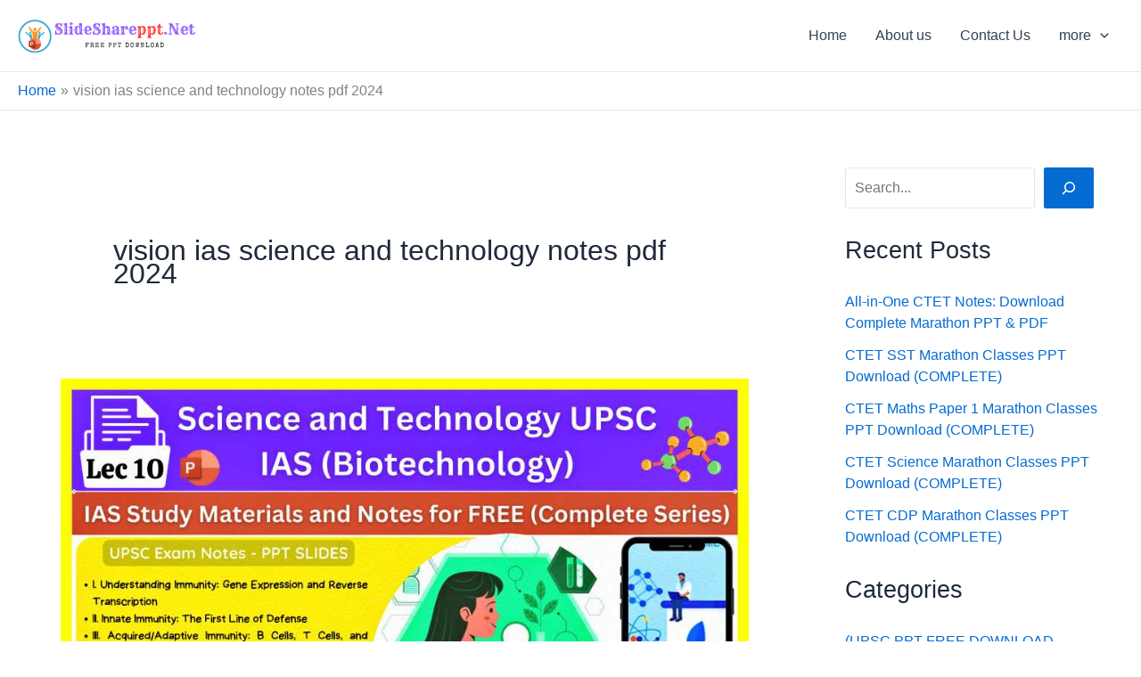

--- FILE ---
content_type: text/html; charset=utf-8
request_url: https://www.google.com/recaptcha/api2/aframe
body_size: 269
content:
<!DOCTYPE HTML><html><head><meta http-equiv="content-type" content="text/html; charset=UTF-8"></head><body><script nonce="yXiRfK8BUIE-PSWm2FhB5w">/** Anti-fraud and anti-abuse applications only. See google.com/recaptcha */ try{var clients={'sodar':'https://pagead2.googlesyndication.com/pagead/sodar?'};window.addEventListener("message",function(a){try{if(a.source===window.parent){var b=JSON.parse(a.data);var c=clients[b['id']];if(c){var d=document.createElement('img');d.src=c+b['params']+'&rc='+(localStorage.getItem("rc::a")?sessionStorage.getItem("rc::b"):"");window.document.body.appendChild(d);sessionStorage.setItem("rc::e",parseInt(sessionStorage.getItem("rc::e")||0)+1);localStorage.setItem("rc::h",'1768977304823');}}}catch(b){}});window.parent.postMessage("_grecaptcha_ready", "*");}catch(b){}</script></body></html>